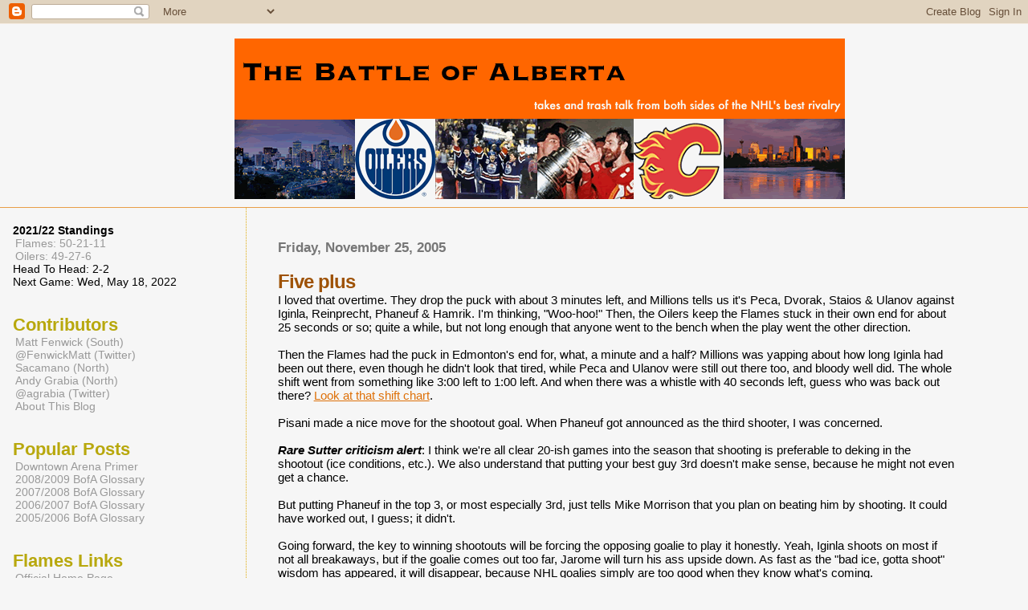

--- FILE ---
content_type: text/html; charset=UTF-8
request_url: http://battleofalberta.blogspot.com/2005/11/five-plus.html
body_size: 11278
content:
<html>
	<head>
<meta name="verify-v1" content="VfphvYKkImDvuJZMYYhUB1Vp8L1Z27FGb8rOVyotrlY=" />

		<title>The Battle of Alberta: Five plus</title>
<link href='http://andygrabia.googlepages.com/preview_16x16.png' rel='shortcut icon' type='image/png'/>
		<style type="text/css">
			body{margin:0px;padding:0px;background:#f6f6f6;color:#000000;font-family:"Trebuchet MS",Trebuchet,Verdana,Sans-Serif;}
			a{color:#DE7008;}
			a:hover{color:#E0AD12;}
			#logo{padding:0px;margin:0px;}
@media all {
 			div#mainClm{float:right;width:66%;padding:30px 7% 10px 3%;border-left:dotted 1px #E0AD12;}
			div#sideBar{margin:20px 0px 0px 1em;padding:0px;text-align:left;}
                        }
@media handheld {
                          div#mainClm{float:none;width:90%;}
			  div#sideBar{padding:30px 7% 10px 3%;}
                        }






			h1,h2,h3,h4,h5,h6{padding:0px;margin:0px;}
			h1 a:link {text-decoration:none;color:#F5DEB3}
			h1 a:visited {text-decoration:none;color:#F5DEB3}
			h1{padding:25px 0px 10px 5%;border-top:double 3px #BF5C00;border-bottom:solid 1px #E89E47;color:#F5DEB3;font:bold 300% Verdana,Sans-Serif;letter-spacing:-2px;}
			h2{color:#9E5205;font-weight:bold;font-family:Verdana,Sans-Serif;letter-spacing:-1px;}
			h3{margin:10px 0px 0px 0px;color:#777777;font-size:105%;}
			h4{color:#aa0033;}
			h6{color:#B8A80D;font-size:140%;}
			h2.sidebar-title{color:#B8A80D;margin:0px;padding:0px;font-size:120%;}
			#sideBar ul{margin:0px 0px 33px 0px;padding:0px 0px 0px 0px;list-style-type:none;font-size:95%;}
			#sideBar li{margin:0px 0px 0px 0px;padding:0px 0px 0px 0px;list-style-type:none;font-size:95%;}
			#description{padding:0px;margin:7px 12% 7px 5%;color:#9E5205;background:transparent;font:bold 85% Verdana,Sans-Serif;}
			.blogPost{margin:0px 0px 30px 0px;font-size:95%;}
			.blogPost strong{color:#000000;font-weight:bold;}

			#sideBar ul a{padding:2px;margin:1px;width:100%;border:none;color:#999999;text-decoration:none;}
			#sideBar ul a:link{color:#999999;}
			#sideBar ul a:visited{color:#999999;}
			#sideBar ul a:active{color:#ff0000;}
			#sideBar ul a:hover{color:#DE7008;text-decoration:none;}
			pre,code{color:#999999;}
			strike{color:#999999;}
			.bug{padding:5px;border:0px;}
			.byline{padding:0px;margin:0px;color:#444444;font-size:90%;}
			.byline a{border:none;color:#968A0A;text-decoration:none;}
			.byline a:hover{text-decoration:underline;}
                        .blogComments{padding:0px;color:black;font-size:95%;font-weight:normal;font-family:Verdana,Sans-Serif;}
			
/* Comments
----------------------------------------------- */
#comments h4 {
  margin:1em 0;
  font:bold 100%/1.6em "Trebuchet MS",Trebuchet,Arial,Verdana,Sans-serif;
  text-transform:uppercase;
  letter-spacing:.2em;
  color:black;
  }
#comments h4 strong {
  font-size:130%;
  }
#comments-block {
  margin:1em 0 1.5em;
  line-height:1.6em;
  }
#comments-block dt {
  margin:.5em 0;
  }
#comments-block dd {
  margin:.25em 0 0;
  }
#comments-block dd.comment-timestamp {
  margin:-.25em 0 2em;
  font:100%/1.4em "Trebuchet MS",Trebuchet,Arial,Verdana,Sans-serif;
  text-transform:uppercase;
  color:blue
  letter-spacing:.1em;
  }
#comments-block dd p {
  margin:0 0 .75em;
  }
.deleted-comment {
  font-style:italic;
  color:gray;
  }

			#profile-container { }
			.profile-datablock { }
			.profile-img {display:inline;}
			.profile-img img {float:left;margin-right:5px;}
			.profile-data strong { }
			#profile-container p { }
			#profile-container .profile-textblock { }
            .profile-link a:link {color:#999999;text-decoration:none;}
            .profile-link a:active {color:#ff0000;text-decoration:none;}
            .profile-link a:visited {color:#999999;text-decoration:none;}
			.profile-link a:hover{color:#DE7008;text-decoration:none;}
h1 {margin-top: 20px;
 margin-bottom: 0px;}




span.fullpost {display:inline;}
span.shortpost {display:none;}


		</style>
		
		<script type="text/javascript">(function() { (function(){function b(g){this.t={};this.tick=function(h,m,f){var n=f!=void 0?f:(new Date).getTime();this.t[h]=[n,m];if(f==void 0)try{window.console.timeStamp("CSI/"+h)}catch(q){}};this.getStartTickTime=function(){return this.t.start[0]};this.tick("start",null,g)}var a;if(window.performance)var e=(a=window.performance.timing)&&a.responseStart;var p=e>0?new b(e):new b;window.jstiming={Timer:b,load:p};if(a){var c=a.navigationStart;c>0&&e>=c&&(window.jstiming.srt=e-c)}if(a){var d=window.jstiming.load;
c>0&&e>=c&&(d.tick("_wtsrt",void 0,c),d.tick("wtsrt_","_wtsrt",e),d.tick("tbsd_","wtsrt_"))}try{a=null,window.chrome&&window.chrome.csi&&(a=Math.floor(window.chrome.csi().pageT),d&&c>0&&(d.tick("_tbnd",void 0,window.chrome.csi().startE),d.tick("tbnd_","_tbnd",c))),a==null&&window.gtbExternal&&(a=window.gtbExternal.pageT()),a==null&&window.external&&(a=window.external.pageT,d&&c>0&&(d.tick("_tbnd",void 0,window.external.startE),d.tick("tbnd_","_tbnd",c))),a&&(window.jstiming.pt=a)}catch(g){}})();window.tickAboveFold=function(b){var a=0;if(b.offsetParent){do a+=b.offsetTop;while(b=b.offsetParent)}b=a;b<=750&&window.jstiming.load.tick("aft")};var k=!1;function l(){k||(k=!0,window.jstiming.load.tick("firstScrollTime"))}window.addEventListener?window.addEventListener("scroll",l,!1):window.attachEvent("onscroll",l);
 })();</script><script type="text/javascript">function a(){var b=window.location.href,c=b.split("?");switch(c.length){case 1:return b+"?m=1";case 2:return c[1].search("(^|&)m=")>=0?null:b+"&m=1";default:return null}}var d=navigator.userAgent;if(d.indexOf("Mobile")!=-1&&d.indexOf("WebKit")!=-1&&d.indexOf("iPad")==-1||d.indexOf("Opera Mini")!=-1||d.indexOf("IEMobile")!=-1){var e=a();e&&window.location.replace(e)};
</script><meta http-equiv="Content-Type" content="text/html; charset=UTF-8" />
<meta name="generator" content="Blogger" />
<link rel="icon" type="image/vnd.microsoft.icon" href="https://www.blogger.com/favicon.ico"/>
<link rel="alternate" type="application/atom+xml" title="The Battle of Alberta - Atom" href="http://battleofalberta.blogspot.com/feeds/posts/default" />
<link rel="alternate" type="application/rss+xml" title="The Battle of Alberta - RSS" href="http://battleofalberta.blogspot.com/feeds/posts/default?alt=rss" />
<link rel="service.post" type="application/atom+xml" title="The Battle of Alberta - Atom" href="https://www.blogger.com/feeds/16440721/posts/default" />
<link rel="alternate" type="application/atom+xml" title="The Battle of Alberta - Atom" href="http://battleofalberta.blogspot.com/feeds/113298334757703572/comments/default" />
<link rel="stylesheet" type="text/css" href="https://www.blogger.com/static/v1/v-css/1601750677-blog_controls.css"/>
<link rel="stylesheet" type="text/css" href="https://www.blogger.com/dyn-css/authorization.css?targetBlogID=16440721&zx=b2aba3f8-3bb6-4f7c-9254-2a38c43af2ae"/>


	<meta name='google-adsense-platform-account' content='ca-host-pub-1556223355139109'/>
<meta name='google-adsense-platform-domain' content='blogspot.com'/>
<!-- --><style type="text/css">@import url(https://www.blogger.com/static/v1/v-css/navbar/3334278262-classic.css);
div.b-mobile {display:none;}
</style>

</head>

<body><script type="text/javascript">
    function setAttributeOnload(object, attribute, val) {
      if(window.addEventListener) {
        window.addEventListener('load',
          function(){ object[attribute] = val; }, false);
      } else {
        window.attachEvent('onload', function(){ object[attribute] = val; });
      }
    }
  </script>
<div id="navbar-iframe-container"></div>
<script type="text/javascript" src="https://apis.google.com/js/platform.js"></script>
<script type="text/javascript">
      gapi.load("gapi.iframes:gapi.iframes.style.bubble", function() {
        if (gapi.iframes && gapi.iframes.getContext) {
          gapi.iframes.getContext().openChild({
              url: 'https://www.blogger.com/navbar/16440721?origin\x3dhttp://battleofalberta.blogspot.com',
              where: document.getElementById("navbar-iframe-container"),
              id: "navbar-iframe"
          });
        }
      });
    </script>


<div id="">
<h1>
<center>
<a href="http://battleofalberta.blogspot.com/">
<img style=alt="Battle of Alberta" title="Battle of Alberta" src="http://photos1.blogger.com/blogger/1407/1120/1600/BoABanner5.0.gif"/>
</a>
</center>
</h1>
</div>


<!-- Main Column -->
<div id="mainClm">

	<!-- Blog Posts -->
	
		 
			  <h3>Friday, November 25, 2005</h3>
		 
		 <a name="113298334757703572">&nbsp;</a>
		 <h2>
Five plus</h2>
			<div class="blogPost">
			  <div style="clear:both;"></div>I loved that overtime.  They drop the puck with about 3 minutes left, and Millions tells us it's Peca, Dvorak, Staios & Ulanov against Iginla, Reinprecht, Phaneuf &amp; Hamrik.  I'm thinking, "Woo-hoo!" Then, the Oilers keep the Flames stuck in their own end for about 25 seconds or so; quite a while, but not long enough that anyone went to the bench when the play went the other direction.<br /><br />Then the Flames had the puck in Edmonton's end for, what, a minute and a half? Millions was yapping about how long Iginla had been out there, even though he didn't look that tired, while Peca and Ulanov were still out there too, and bloody well did.  The whole shift went from something like 3:00 left to 1:00 left.  And when there was a whistle with 40 seconds left, guess who was back out there?  <a href="http://www.nhl.com/scores/htmlreports/20052006/SC020345.HTM">Look at that shift chart</a>.<br /><br />Pisani made a nice move for the shootout goal.  When Phaneuf got announced as the third shooter, I was concerned.<br /><br /><span style="font-style: italic; font-weight: bold;">Rare Sutter criticism alert</span>: I think we're all clear 20-ish games into the season that shooting is preferable to deking in the shootout (ice conditions, etc.).  We also understand that putting your best guy 3rd doesn't make sense, because he might not even get a chance.<br /><br />But putting Phaneuf in the top 3, or most especially 3rd, just tells Mike Morrison that you plan on beating him by shooting. It could have worked out, I guess; it didn't.<br /><br />Going forward, the key to winning shootouts will be forcing the opposing goalie to play it honestly.  Yeah, Iginla shoots on most if not all breakaways, but if the goalie comes out too far, Jarome will turn his ass upside down. As fast as the "bad ice, gotta shoot" wisdom has appeared, it will disappear, because NHL goalies simply are too good when they know what's coming.<br /><br />Maybe more tomorrow; I guess there was 60 minutes of regulation that I haven't mentioned. As always, check <a href="http://coveredinoil.blogspot.com/">Covered In Oil</a> for funny and fair recaps.<div style="clear:both; padding-bottom:0.25em"></div><br />
			  <div class="byline"><a href="http://battleofalberta.blogspot.com/2005/11/five-plus.html" title="permanent link">#</a> posted by Matt @ 10:35 pm <span class="item-action"><a href="https://www.blogger.com/email-post/16440721/113298334757703572" title="Email Post"><img class="icon-action" alt="" src="https://resources.blogblog.com/img/icon18_email.gif" height="13" width="18"/></a></span> </div>
			</div> 
  <div class="blogComments">
	<a name="comments"></a>
			<b>Comments:</b>
<br />
			
			<div class="blogComment">
				<br><a name="113300531533672020"></a> 
				Just to tie this thread to the previous one, here's Matt's last statement <A HREF="http://www.blogger.com/comment.g?blogID=16440721&postID=113296136151308041" REL="nofollow">from it</A>:<BR/><BR/>"What can I tell you Tyler; although the Flames lost tonight, they're a better team that they were 17 games ago when they last faced the Oilers."<BR/><BR/>This is clearly so. But it's equally true that the Oilers are also improved, that the Oilers were the distinctly better team in at least one of the two losses, that they looked better last night despite missing their best player, and that all three games so far have been played in the smegmatous confines of Penisgrowth Plaza.<BR/><BR/>And it's now absolutely settled, I think, that our goaltending has been upgraded considerably. Matt says he's not scared, and I'm on record as being envious of his calm. But if you can watch the goalie who's been stealing intramural games for you matched and beaten by a new, wildly successful unknown at the other end of the ice--well, there's courage and then there's stupidity, no?<br>
				<div class="byline"><a href="http://battleofalberta.blogspot.com/2005/11/five-plus.html?showComment=1133005260000#c113300531533672020"title="permanent link">#</a> posted by <span style="line-height:16px" class="comment-icon anon-comment-icon"><img src="https://resources.blogblog.com/img/anon16-rounded.gif" alt="Anonymous" style="display:inline;" /></span>&nbsp;<span class="anon-comment-author">Anonymous</span> : November 26, 2005 4:41 am </div>
				<span class="item-control blog-admin pid-746664139"><a style="border:none;" href="https://www.blogger.com/comment/delete/16440721/113300531533672020" title="Delete Comment" ><span class="delete-comment-icon">&nbsp;</span></a></span>
			</div><br />
			
			<div class="blogComment">
				<br><a name="113300570552933353"></a> 
				(Incidentally, I totally understand Sutter's choice in the SO--he's obviously been studying game tapes. Morrison has shown he's not going to implode spontaneously on generic breakaway dekes. Step two of testing any new NHL goalie is looking for weaknesses on clean shots; Morrison is there now, and the thing to do is to put him through artillery exercises. Step three is accepting the guy's existence and hoping you can find specific in-close moves he's semi-vulnerable to.)<br>
				<div class="byline"><a href="http://battleofalberta.blogspot.com/2005/11/five-plus.html?showComment=1133005680000#c113300570552933353"title="permanent link">#</a> posted by <span style="line-height:16px" class="comment-icon anon-comment-icon"><img src="https://resources.blogblog.com/img/anon16-rounded.gif" alt="Anonymous" style="display:inline;" /></span>&nbsp;<span class="anon-comment-author">Anonymous</span> : November 26, 2005 4:48 am </div>
				<span class="item-control blog-admin pid-746664139"><a style="border:none;" href="https://www.blogger.com/comment/delete/16440721/113300570552933353" title="Delete Comment" ><span class="delete-comment-icon">&nbsp;</span></a></span>
			</div><br />
			
			<div class="blogComment">
				<br><a name="113302428086815271"></a> 
				Man, I had a sweet Bible quote all ready - something about extinguishing the flames of evil.<BR/><BR/>Alas, a shootout win isn't quite the required beating.<BR/><BR/>But, we'll take it.<br>
				<div class="byline"><a href="http://battleofalberta.blogspot.com/2005/11/five-plus.html?showComment=1133024280000#c113302428086815271"title="permanent link">#</a> posted by <span style="line-height:16px" class="comment-icon blogger-comment-icon"><img src="https://resources.blogblog.com/img/b16-rounded.gif" alt="Blogger" style="display:inline;" /></span>&nbsp;<a href="https://www.blogger.com/profile/01506591716896308453" rel="nofollow">sacamano</a> : November 26, 2005 9:58 am </div>
				<span class="item-control blog-admin pid-1596651258"><a style="border:none;" href="https://www.blogger.com/comment/delete/16440721/113302428086815271" title="Delete Comment" ><span class="delete-comment-icon">&nbsp;</span></a></span>
			</div><br />
			
			<div class="blogComment">
				<br><a name="113305562121664705"></a> 
				The win seems to have switched off the board-clogging Auto-Pecalyzer. Good enough for me.<br>
				<div class="byline"><a href="http://battleofalberta.blogspot.com/2005/11/five-plus.html?showComment=1133055600000#c113305562121664705"title="permanent link">#</a> posted by <span style="line-height:16px" class="comment-icon anon-comment-icon"><img src="https://resources.blogblog.com/img/anon16-rounded.gif" alt="Anonymous" style="display:inline;" /></span>&nbsp;<span class="anon-comment-author">Anonymous</span> : November 26, 2005 6:40 pm </div>
				<span class="item-control blog-admin pid-746664139"><a style="border:none;" href="https://www.blogger.com/comment/delete/16440721/113305562121664705" title="Delete Comment" ><span class="delete-comment-icon">&nbsp;</span></a></span>
			</div><br />
			
			<div class="blogComment">
				<br><a name="113310884970686409"></a> 
				"a new, wildly unsuccesssful unknown at the other end .."<BR/><BR/>The words once used to describe the emergence of Patrick Lalime.  We'll see how your new stud goalie is doing in January.  I expect the Lalime parallel wild hold.<BR/><BR/>I also think that by January the Flames and the Oilers are going to emerge as the top two teams in the North West Division.  Vancouver and Colorado had nice starts, but have been coming to Earth lately and neither team has goaltending of even Lalime-ish quality.<br>
				<div class="byline"><a href="http://battleofalberta.blogspot.com/2005/11/five-plus.html?showComment=1133108820000#c113310884970686409"title="permanent link">#</a> posted by <span style="line-height:16px" class="comment-icon anon-comment-icon"><img src="https://resources.blogblog.com/img/anon16-rounded.gif" alt="Anonymous" style="display:inline;" /></span>&nbsp;<span class="anon-comment-author">Anonymous</span> : November 27, 2005 9:27 am </div>
				<span class="item-control blog-admin pid-746664139"><a style="border:none;" href="https://www.blogger.com/comment/delete/16440721/113310884970686409" title="Delete Comment" ><span class="delete-comment-icon">&nbsp;</span></a></span>
			</div><br />
			
			<div class="blogComment">
				<br><a name="113319028808942641"></a> 
				But, look, Morrison only has to replace Conko the Clown to represent an upgrade--we still have the Juice either way. I don't know that Morrison is fated to be the number one, but he was the star in camp, he looks terrific, and at this point Warren Skorodenski's sister would be a clear upgrade on Conklin anyway.<BR/><BR/>If Morrison turns out as good as Lalime was in his prime, I'll be frigging ecstatic. I never understood how Lalime became the poster boy for feces--how many guys have 102 wins in a three-season stretch, or four shutouts in one playoff year? Anyway, no one's been counting on Morrison as the future of the Oilers: anything he delivers is a bonus to the franchise.<BR/><BR/>And, hey, don't you know "Mike" is just the King's English for "Miikka"?<br>
				<div class="byline"><a href="http://battleofalberta.blogspot.com/2005/11/five-plus.html?showComment=1133190240000#c113319028808942641"title="permanent link">#</a> posted by <span style="line-height:16px" class="comment-icon anon-comment-icon"><img src="https://resources.blogblog.com/img/anon16-rounded.gif" alt="Anonymous" style="display:inline;" /></span>&nbsp;<span class="anon-comment-author">Anonymous</span> : November 28, 2005 8:04 am </div>
				<span class="item-control blog-admin pid-746664139"><a style="border:none;" href="https://www.blogger.com/comment/delete/16440721/113319028808942641" title="Delete Comment" ><span class="delete-comment-icon">&nbsp;</span></a></span>
			</div><br />
			
			<div class="blogComment">
				<br><a name="113319655942111956"></a> 
				I dunno what else he's supposed to do--flush another two seasons down the toilet while he's waiting for his designated starter to get his confidence back? Not to be overly rude, but hell, maybe we gave up on Salo too soon. What's he doing, herb gardening in Vyborg or something?<BR/><BR/>MacT looked around and recognized reality: there is no clear #1 on this team, and no one really has any career-based claim to the spot. ("Grant Fuhr... is not walking through that door...") Maybe he even recognized that he genuinely <I>can't</I> tell a washed-up sack of compost from a guy in a mere slump (the evidence, after all, is that he can't). The overwhelmingly reasonable response seems to be "Fuck it--let the ECHL guy play himself out of a job, or play himself into one." And honestly I doubt it's bad for Markkanen. If he didn't have an incentive to stay mentally and physically ready before, he's got one now.<br>
				<div class="byline"><a href="http://battleofalberta.blogspot.com/2005/11/five-plus.html?showComment=1133196540000#c113319655942111956"title="permanent link">#</a> posted by <span style="line-height:16px" class="comment-icon anon-comment-icon"><img src="https://resources.blogblog.com/img/anon16-rounded.gif" alt="Anonymous" style="display:inline;" /></span>&nbsp;<span class="anon-comment-author">Anonymous</span> : November 28, 2005 9:49 am </div>
				<span class="item-control blog-admin pid-746664139"><a style="border:none;" href="https://www.blogger.com/comment/delete/16440721/113319655942111956" title="Delete Comment" ><span class="delete-comment-icon">&nbsp;</span></a></span>
			</div><br />
			
			<div class="blogComment">
				<br><a name="2258254477569987246"></a> 
				专业的<A HREF="http://www.vk858.cn" REL="nofollow">翻译公司</A>，译佰<A HREF="http://www.vk858.com" REL="nofollow">深圳翻译公司</A>，<A HREF="http://www.vk858.cn" REL="nofollow">广州翻译公司</A>，<A HREF="http://www.oktrans.net" REL="nofollow">上海翻译公司</A>,<A HREF="http://www.vk858.com/dg.asp" REL="nofollow">东莞翻译公司</A>国内同声翻译（<A HREF="http://www.ok963.cn" REL="nofollow">同声传译</A>）领域领头军！<A HREF="http://www.si-co.cn" REL="nofollow">同声传译</A>(同传)是国际会议通常使用的翻译方式， 翻译人员进入隔音间里，通过耳机接听发言人的声音再将其翻译给听众。这种形式的翻译方式需要较为复杂的设备以及非常专业的翻译人员，但能节省大量的时间。优质<A HREF="http://www.vk858.com" REL="nofollow">翻译公司</A>译佰<A HREF="http://www.oktrans.cn" REL="nofollow">翻译公司</A>能提供同传<A HREF="http://www.vk858.com/translationshow.asp?id=7" REL="nofollow">深圳英语翻译 </A>，<A HREF="http://www.vk858.com/translationshow.asp?id=8" REL="nofollow">深圳日语翻译</A>，<A HREF="http://www.vk858.com/translationshow.asp?id=9" REL="nofollow">深圳法语翻译</A>，<A HREF="http://www.vk858.com/translationshow.asp?id=10" REL="nofollow">深圳德语翻译</A>，<A HREF="http://www.vk858.com/translationshow.asp?id=11" REL="nofollow">深圳俄语翻译</A>，<A HREF="http://www.vk858.com/translationshow.asp?id=24" REL="nofollow">深圳韩语翻译</A>等数种同传语言，培养一批<A HREF="http://www.vk858.com/translation.asp?id=6" REL="nofollow">商务口译</A>人员，多年以来，译佰同声翻译在<A HREF="http://www.ok963.cn" REL="nofollow">同声传译</A>(同传)领域积累了丰富的业务经验，能提供从专业同声翻译、译员培训到<A HREF="http://www.vk858.com/meeting.asp?id=24" REL="nofollow">同传设备</A>安装租售业务等一整套国际会议同传服务，<A HREF="http://www.vk858.com" REL="nofollow">深圳翻译</A>。<br>
				<div class="byline"><a href="http://battleofalberta.blogspot.com/2005/11/five-plus.html?showComment=1217569920000#c2258254477569987246"title="permanent link">#</a> posted by <span style="line-height:16px" class="comment-icon anon-comment-icon"><img src="https://resources.blogblog.com/img/anon16-rounded.gif" alt="Anonymous" style="display:inline;" /></span>&nbsp;<span class="anon-comment-author">Anonymous</span> : July 31, 2008 11:52 pm </div>
				<span class="item-control blog-admin pid-746664139"><a style="border:none;" href="https://www.blogger.com/comment/delete/16440721/2258254477569987246" title="Delete Comment" ><span class="delete-comment-icon">&nbsp;</span></a></span>
			</div><br />
			
			<a class="comment-link" href="https://www.blogger.com/comment/fullpage/post/16440721/113298334757703572">Post a Comment</a>
	
	<br /> <br />
	<a href="http://battleofalberta.blogspot.com/"><< Home</a>
    </div>





<!-- 	In accordance to the Blogger terms of service, please leave this button somewhere on your blogger-powered page. Thanks! -->
<p><a href="http://www.blogger.com"><img width="88" height="31" src="http://buttons.blogger.com/bloggerbutton1.gif" border="0" alt="This page is powered by Blogger. Isn't yours?" /></a></p>

</div>

<!-- Sidebar -->
<div id="sideBar">
<ul><li><b>2021/22 Standings</b></li><li><a href="http://sports.yahoo.com/nhl/teams/cgy">Flames: 50-21-11</a></li> <li><a href="http://sports.yahoo.com/nhl/teams/edm">Oilers: 49-27-6</a></li><li>Head To Head: 2-2 </li><li>Next Game: Wed, May 18, 2022</li></ul>

<h6>Contributors</h6>
		<ul>
			<li><a href="mailto:matt.bofa@gmail.com">Matt Fenwick (South)</a></li>
                        <li><a href="https://twitter.com/FenwickMatt">@FenwickMatt (Twitter)</a></li>
          <li><a href="mailto:sacamano.bofa@gmail.com">Sacamano (North)</a></li>
                        			<li><a href="mailto:andygrabia@gmail.com">Andy Grabia (North)</a></li>
                        <li> <a href="https://twitter.com/agrabia">@agrabia (Twitter)</a></li>
			<li><a href="http://battleofalberta.blogspot.com/2005/09/what-is-this-blog.html">About This Blog</a></li></ul>

<h6>Popular Posts</h6>
<ul>
                        <li><a href="http://battleofalberta.blogspot.com/2009/08/downtown-arena-primer.html">Downtown Arena Primer</a></li>
                        <li><a href="http://battleofalberta.blogspot.com/2008/10/terms-of-battle-2008-2009.html">2008/2009 BofA Glossary</a></li>
                        <li><a href="http://battleofalberta.blogspot.com/2007/11/terms-of-battle-2007-2008.html">2007/2008 BofA Glossary</a></li>
                        <li><a href="http://battleofalberta.blogspot.com/2006/10/terms-of-battle-2006-2007.html">2006/2007 BofA Glossary</a></li>
			<li><a href="http://battleofalberta.blogspot.com/2006/01/terms-of-battle_29.html">2005/2006 BofA Glossary</a></li>
              
	</ul>

                <h6>Flames Links</h6>
		<ul>
			<li><a href="http://calgaryflames.com/">Official Home Page</a></li>
			<li><a href="http://flames.nhl.com/team/app?service=page&page=SubseasonSchedule">Game & Broadcast Schedule</a></li>
                        <li><a href="http://calsun.canoe.ca/Sports/Hockey/Flames/home.html">Calgary Sun Coverage</a></li>
                        <li><a href="http://www.canada.com/calgaryherald/news/sports/flames/index.html">Calgary Herald Coverage</a></li>
                        <li><a href="http://www.hockeydb.com/ihdb/stats/ttotdisplay.php?tid=43">All Time NHL Roster</a></li>
                        <li><a href="http://www2.sportsnet.ca/hockey/nhl/teams/Cgy/transactions">Team Transactions</a></li>


                 </ul>

                <h6>Oilers Links</h6>
		<ul>
			<li><a href="http://www.edmontonoilers.com/">Official Home Page</a></li>
			<li><a href="http://oilers.nhl.com/team/app?service=page&page=SubseasonSchedule">Game & Broadcast Schedule</a></li>
			<li><a href="http://www.canada.com/topics/sports/hockey/oilers.html">Edmonton Journal Coverage</a></li>
                       <li><a href="http://slam.canoe.ca/Slam/Hockey/NHL/Edmonton/home.html">Edmonton Sun Coverage</a></li>
                       <li><a href="http://www.hockeydb.com/ihdb/stats/ttotdisplay.php?tid=41">All Time NHL Roster</a></li>
                       <li><a href="http://www2.sportsnet.ca/hockey/nhl/teams/Edm/transactions/">Team Transactions</a></li>


		</ul>

                <h6>Stats & Resources</h6>
		<ul>
			<li><a href="http://sports.yahoo.com/nhl/scoreboard">Live Scoreboard</a></li>
			<li><a href="http://www.nhl.com/ice/teamstats.htm">Sortable Stats</a></li>
			<li><a href="http://www.nhl.com/scores/index.html">Game Sheets</a></li>
			<li><a href="http://www.timeonice.com/">Time on Ice (ShiftCharts/H2HTOI)</a></li>
			<li><a href="http://www.behindthenet.ca/">Behind The Net</a></li>
			<li><a href="http://zorak.best.vwh.net/nhl/">Zorak's Magic Numbers</a></li>
                        <li><a href="http://www.hockey-reference.com/">hockey-reference.com</a></li>
			<li><a href="http://www.hockeydb.com/">hockeydb.com</a></li>
                       <li><a href="http://www.hockeywidgets.com/">Hockey Widgets</a></li>
                      <li><a href="http://www.hockeyfights.com/">Hockey Fights</a></li>
                       <li><a href="http://nhlnumbers.com/">NHL Numbers</a></li>
</ul>
 
<h6>Good Hockey Blogs</h6>

<ul><br><li><b>Battle Blogs</b></li>
<li><a href="http://coveredinoil.blogspot.com/">Covered In Oil (RIP)</a></li>
                        <li><a href="http://www.mc79hockey.com/">mc79hockey</a>
                        <li><a href="http://vhockey.blogspot.com/">Irreverent Oiler Fans</a>
                        <li><a href="http://lowetide.blogspot.com/">Lowetide</a>
                        <li><a href="http://www.blackdoghatesskunks.com/">Black Dog Hates Skunks</a>
                        <li><a href="http://www.coppernblue.com/">Copper & Blue</a></li>
                        <li><a href="http://communities.canada.com/edmontonjournal/blogs/hockey/default.aspx">The Cult of Hockey</a></li>
                       <li><a href="http://onlyoil.blogspot.com/">All Oil...all the time!</a></li>
                       <li><a href="http://sports.stillnoname.com/">Doogie2K</a></li>
                       <li><a href="http://www.colbycosh.com/">Colby Cosh</a></li>
                     <li><a href="http://flamesnation.ca/">Wilson and Cleave</a></li>
                     <li><a href="http://www.matchsticksandgasoline.com/">Matchsticks and Gasoline</a></li>
                     <li><a href="http://fiveholefanatics.blogspot.com/">Five Hole Fanatics</a></li>
                     <li><a href="http://communities.canada.com/calgaryherald/blogs/insideflames/default.aspx">Herald/Inside the Flames</a></li>
                     <li><a href="http://hitthepost.blogspot.com/">hit the post</a></li>
                     <li><a href="http://openicehits.blogspot.com/">Open Ice Hits</a></li>

<ul><br><li><b>Rest of the West</b></li>              
                        <li><a href="http://canuckscorner.com/tombenjamin/">Tom Benjamin's NHL Blog</a></li>
                        <li><a href="http://canuckshockeyblog.com/">Canucks Hockey Blog</a></li>
                          <li><a href="http://communities.canada.com/theprovince/blogs/kurtenblog/default.aspx">Orland Kurtenblog</a></li>
                        <li><a href="http://www.nucksmisconduct.com/">Nucks Misconduct</a></li>	
                     <li><a href="http://jerseysandhockeylove.com/blog/">Jerseys & Hockey Love</a></li>
                        <li><a href="http://blog.dallasstars.com/">Razor with an Edge</a>
			<li><a href="http://www.battleofcali.com/">Battle of California</a></li>
                     <li><a href="http://www.fearthefin.com/">Fear The Fin</a></li>
                     <li><a href="http://webleedteal.blogspot.com/">We Bleed Teal</a></li>
			<li><a href="http://www.kuklaskorner.com/index.php/A2Y/">Abel to Yzerman</a></li>
                        <li><a href="http://www.ontheforecheck.com/">On The Forecheck</a></li>

			<br><li><b>Leastern Conference</b></li>
                       <li><a href="http://www.pensionplanpuppets.com/">Pension Plan Puppets</a></li>
                      <li><a href="http://www.habsinsideout.com/">Habs Inside Out</a></li>
                       <li><a href="http://theoryofice.blogspot.com/">Theory of Ice</a></li>
                        <li><a href="http://thepensblog.blogspot.com/">Pens Blog</a></li>
			<li><a href="http://www.puckupdate.com/">PuckUpdate</a></li>
			<li><a href="http://www.lighthousehockey.com/">Lighthouse Hockey</a></li>
			<li><a href="http://www.japersrink.com/">Japers' Rink</a></li>
                        <li><a href="http://www.birdwatchersanonymous.com/">Bird Watchers Anonymous</a></li>
                      
			<br><li><b>"Objective" etc.</b></li>
                        <li><a href="http://www.theglobeandmail.com/blogs/hockeyblog">Mirtle/Globe on Hockey</a></li>
                        <li><a href="http://www.kuklaskorner.com/index.php/hockey/">Kukla's Korner</a></li>
                        <li><a href="http://sports.yahoo.com/nhl/blog/puck_daddy">Puck Daddy</a></li>
                        <li><a href="http://www.spectorshockey.net/index.php?option=com_content&view=category&layout=blog&id=34&Itemid=55">Spector's Trade Rumours</a></li>
                        <li><a href="http://www.behindthenethockey.com/">Behind The Net Blog</a></li>
			<li><a href="http://oshlhockey.blogspot.com/">Original Six Hockey League Blog</a></li>
                        <li><a href="http://brodeurisafraud.blogspot.com/">Contrarian Goaltender</a></li>       
                        <li><a href="http://hockeynumbers.blogspot.com/">Hockey Numbers</a></li>       
</ul>
                 


		<h6>Archives</h6>
		<ul>
			<li><a href='http://battleofalberta.blogspot.com/2005/09/'>September 2005</a></li><li><a href='http://battleofalberta.blogspot.com/2005/10/'>October 2005</a></li><li><a href='http://battleofalberta.blogspot.com/2005/11/'>November 2005</a></li><li><a href='http://battleofalberta.blogspot.com/2005/12/'>December 2005</a></li><li><a href='http://battleofalberta.blogspot.com/2006/01/'>January 2006</a></li><li><a href='http://battleofalberta.blogspot.com/2006/02/'>February 2006</a></li><li><a href='http://battleofalberta.blogspot.com/2006/03/'>March 2006</a></li><li><a href='http://battleofalberta.blogspot.com/2006/04/'>April 2006</a></li><li><a href='http://battleofalberta.blogspot.com/2006/05/'>May 2006</a></li><li><a href='http://battleofalberta.blogspot.com/2006/06/'>June 2006</a></li><li><a href='http://battleofalberta.blogspot.com/2006/07/'>July 2006</a></li><li><a href='http://battleofalberta.blogspot.com/2006/08/'>August 2006</a></li><li><a href='http://battleofalberta.blogspot.com/2006/09/'>September 2006</a></li><li><a href='http://battleofalberta.blogspot.com/2006/10/'>October 2006</a></li><li><a href='http://battleofalberta.blogspot.com/2006/11/'>November 2006</a></li><li><a href='http://battleofalberta.blogspot.com/2006/12/'>December 2006</a></li><li><a href='http://battleofalberta.blogspot.com/2007/01/'>January 2007</a></li><li><a href='http://battleofalberta.blogspot.com/2007/02/'>February 2007</a></li><li><a href='http://battleofalberta.blogspot.com/2007/03/'>March 2007</a></li><li><a href='http://battleofalberta.blogspot.com/2007/04/'>April 2007</a></li><li><a href='http://battleofalberta.blogspot.com/2007/05/'>May 2007</a></li><li><a href='http://battleofalberta.blogspot.com/2007/06/'>June 2007</a></li><li><a href='http://battleofalberta.blogspot.com/2007/07/'>July 2007</a></li><li><a href='http://battleofalberta.blogspot.com/2007/08/'>August 2007</a></li><li><a href='http://battleofalberta.blogspot.com/2007/09/'>September 2007</a></li><li><a href='http://battleofalberta.blogspot.com/2007/10/'>October 2007</a></li><li><a href='http://battleofalberta.blogspot.com/2007/11/'>November 2007</a></li><li><a href='http://battleofalberta.blogspot.com/2007/12/'>December 2007</a></li><li><a href='http://battleofalberta.blogspot.com/2008/01/'>January 2008</a></li><li><a href='http://battleofalberta.blogspot.com/2008/02/'>February 2008</a></li><li><a href='http://battleofalberta.blogspot.com/2008/03/'>March 2008</a></li><li><a href='http://battleofalberta.blogspot.com/2008/04/'>April 2008</a></li><li><a href='http://battleofalberta.blogspot.com/2008/05/'>May 2008</a></li><li><a href='http://battleofalberta.blogspot.com/2008/06/'>June 2008</a></li><li><a href='http://battleofalberta.blogspot.com/2008/07/'>July 2008</a></li><li><a href='http://battleofalberta.blogspot.com/2008/08/'>August 2008</a></li><li><a href='http://battleofalberta.blogspot.com/2008/09/'>September 2008</a></li><li><a href='http://battleofalberta.blogspot.com/2008/10/'>October 2008</a></li><li><a href='http://battleofalberta.blogspot.com/2008/11/'>November 2008</a></li><li><a href='http://battleofalberta.blogspot.com/2008/12/'>December 2008</a></li><li><a href='http://battleofalberta.blogspot.com/2009/01/'>January 2009</a></li><li><a href='http://battleofalberta.blogspot.com/2009/02/'>February 2009</a></li><li><a href='http://battleofalberta.blogspot.com/2009/03/'>March 2009</a></li><li><a href='http://battleofalberta.blogspot.com/2009/04/'>April 2009</a></li><li><a href='http://battleofalberta.blogspot.com/2009/05/'>May 2009</a></li><li><a href='http://battleofalberta.blogspot.com/2009/06/'>June 2009</a></li><li><a href='http://battleofalberta.blogspot.com/2009/07/'>July 2009</a></li><li><a href='http://battleofalberta.blogspot.com/2009/08/'>August 2009</a></li><li><a href='http://battleofalberta.blogspot.com/2009/09/'>September 2009</a></li><li><a href='http://battleofalberta.blogspot.com/2009/10/'>October 2009</a></li><li><a href='http://battleofalberta.blogspot.com/2009/11/'>November 2009</a></li><li><a href='http://battleofalberta.blogspot.com/2009/12/'>December 2009</a></li><li><a href='http://battleofalberta.blogspot.com/2010/01/'>January 2010</a></li><li><a href='http://battleofalberta.blogspot.com/2010/02/'>February 2010</a></li><li><a href='http://battleofalberta.blogspot.com/2010/03/'>March 2010</a></li><li><a href='http://battleofalberta.blogspot.com/2010/04/'>April 2010</a></li><li><a href='http://battleofalberta.blogspot.com/2010/07/'>July 2010</a></li><li><a href='http://battleofalberta.blogspot.com/2010/08/'>August 2010</a></li><li><a href='http://battleofalberta.blogspot.com/2010/11/'>November 2010</a></li><li><a href='http://battleofalberta.blogspot.com/2010/12/'>December 2010</a></li><li><a href='http://battleofalberta.blogspot.com/2011/01/'>January 2011</a></li><li><a href='http://battleofalberta.blogspot.com/2011/02/'>February 2011</a></li><li><a href='http://battleofalberta.blogspot.com/2011/03/'>March 2011</a></li><li><a href='http://battleofalberta.blogspot.com/2011/06/'>June 2011</a></li><li><a href='http://battleofalberta.blogspot.com/2011/10/'>October 2011</a></li><li><a href='http://battleofalberta.blogspot.com/2011/12/'>December 2011</a></li><li><a href='http://battleofalberta.blogspot.com/2012/02/'>February 2012</a></li><li><a href='http://battleofalberta.blogspot.com/2012/04/'>April 2012</a></li><li><a href='http://battleofalberta.blogspot.com/2012/08/'>August 2012</a></li><li><a href='http://battleofalberta.blogspot.com/2013/01/'>January 2013</a></li><li><a href='http://battleofalberta.blogspot.com/2015/02/'>February 2015</a></li><li><a href='http://battleofalberta.blogspot.com/2015/04/'>April 2015</a></li><li><a href='http://battleofalberta.blogspot.com/2022/05/'>May 2022</a></li>
			<!-- Link to the front page, from your archives -->
			<script type="text/javascript">if (location.href.indexOf("archive")!=-1) document.write("<li><strong><a href=\"http://battleofalberta.blogspot.com/\">Current Posts</a></strong></li>");</script> 
		</ul>
</div>

<a href="http://feeds.feedburner.com/TheBattleOfAlberta" title="Subscribe to my feed" rel="alternate" type="application/rss+xml"><img src="http://www.feedburner.com/fb/images/pub/feed-icon32x32.png" alt="" style="border:0"/></a>
<!--WEBBOT bot="HTMLMarkup" startspan ALT="Site Meter" -->
<script type="text/javascript" language="JavaScript">var site="s21battleofalberta"</script>
<script type="text/javascript" language="JavaScript1.2" src="http://s21.sitemeter.com/js/counter.js?site=s21battleofalberta">
</script>
<noscript>
<a href="http://s21.sitemeter.com/stats.asp?site=s21battleofalberta" target="_top">
<img src="http://s21.sitemeter.com/meter.asp?site=s21battleofalberta" alt="Site Meter" border="0"/></a>
</noscript>
<!--WEBBOT bot="HTMLMarkup" Endspan -->
<!-- Start of StatCounter Code -->
<script type="text/javascript" language="javascript">
var sc_project=1005457; 
var sc_invisible=1; 
var sc_partition=9; 
var sc_s

ecurity="316135f4"; 

</script>

<script type="text/javascript" language="javascript" src="http://www.statcounter.com/counter/counter.js"></script><noscript><a href="http://www.statcounter.com/" target="_blank"><img  src="http://c10.statcounter.com/counter.php?sc_project=1005457&amp;java=0&amp;security=316135f4&amp;invisible=1" alt="web hit counter" border="0"></a> </noscript>
<!-- End of StatCounter Code -->
     
</body>
</html>
<br clear ="all">